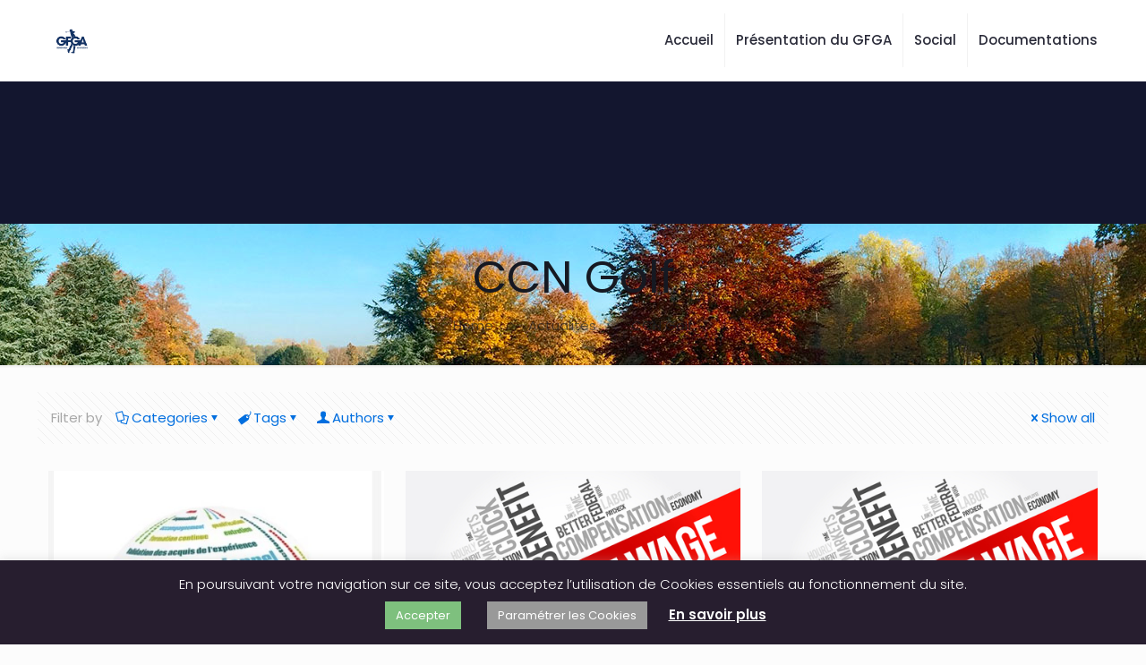

--- FILE ---
content_type: text/css
request_url: https://gfga.fr/wp-content/themes/betheme-child/style.css?ver=6.7.4
body_size: 3412
content:
/*
Theme Name: Betheme Child
Theme URI: https://themes.muffingroup.com/betheme
Author: Muffin group
Author URI: https://muffingroup.com
Description: Child Theme for Betheme
Template: betheme
Version: 1.6.2
*/

.home #first .section_wrapper.mcb-section-inner .wrap.mcb-wrap {
    margin-top: -15%;
}


html body.home #Wrapper .sections_group .entry-content div#homePadding {
    padding-bottom: 6%!important;  
}


#secondMoveTop {
    margin-top: -15%;
    padding-top: 19%!important;
    padding-bottom: 0!important;
}

#Footer .copyright a {
    display: none;
}

.White, .White h1, .White h2, .White h3, .White h4  {
    color:#ffffff!important;
    
}


.page-id-146 .White {
    margin:0px!important;

}

.membreActif {
    background-color: #003361;
    padding: 5%;
    color:#ffffff!important;
}

.membreGolf {
    background-color: #5995ed;
    padding: 5%;
    color:#ffffff!important;
}

.membreActif h4, .membreGolf h4 {
    color:#ffffff!important;
}


.gris{

    background-color: #f2f2f2;
    padding: 2%;
}

.blanc{

    padding: 2%;
}

.droite {
    float:right;
    color: #ffffff;
}

.gauche {
    display: inline-block;
    width: 70%;
}


.Ddroite {
    text-align: right;
    display: inline-block;
    float: right;
}

.header-split #Header .top_bar_left .menu_wrapper {
    width: 133%;
    margin-left: -16%;
}



.blog_slider .blog_slider_ul li .item_wrapper .image_frame, .blog_slider .blog_slider_ul li .item_wrapper a.button {
    margin-left: 0;
    
}

.date_label, .timeline_items > li h3 span {
    background-color: #92BDA3;
    color: #ffffff;
}

.date_label:after, .timeline_items > li h3 span:after {
    border-left-color: #92BDA3;
}

#Action_bar .contact_details a {
    background-color: #92BDA3;
    padding: 7px 15px;
    margin-left: 11%;
}

#Action_bar .contact_details a:hover {
    background-color: #92BDA3;
}



#Action_bar .contact_details {
    float: right;
}

.header-split #Header .top_bar_left .menu_left {
    float: left;
    width: 45%;
    text-align: center;
    margin-left: -2%;
}

.header-split #Header .top_bar_left .menu_right {
    float: right;
    width: 38%;
    margin-right: 4%;
    text-align: center;
}

.post-meta .category, .post-meta .category.mata-tags, .post-template-default .single-photo-wrapper.image  {
    display: none;
}

#Subheader {
    background-color: #92BDA3;
}

i.icon-location:before{
    
    content: '\e92c';
}

.how_it_works h4 {
    font-size: 16px;
}

.column_how_it_works {

    margin: 0px 0% 8%;
}

.margbott {
    margin-bottom: 0;
}

.page-id-297 .how_it_works .desc{
    padding-left: 6%;
    padding-right: 6%;
}


@media only screen and (min-width: 1239px) and (max-width: 1400px)  {
    .header-split #Header .top_bar_left .menu_left {
        margin-left: 4%;
    }

    #Top_bar .menu > li > a span:not(.description) {
        padding: 0 12px;
    }

    .header-split #Header .top_bar_left .menu_right {
        margin-right: 9%;
    }

    .header-split #Header .top_bar_left .logo {
        position: absolute;
        left: 43%;
        width: 16%;
    }
    
    .header-split #Header .top_bar_left .logo {
    position: absolute;
    left: 43%;
    width: 16%;
}
}


@media only screen and (max-width: 780px) {

    
    .droite {
        float:left;
    }
    
    .gauche {
        width: 100%;
    }

    
.Ddroite {
    
    float: left;
}


.gris, .blanc{

    padding-top: 5%;
    padding-bottom: 15%;
}

span.button_label {
    width: 71%;
}


}



@media only screen and (max-width: 400px) {

.wrap.mcb-wrap.mcb-wrap-fiaone9fa.one.valign-top.clearfix {
    margin-left: -11%;
    width: 123%!important;

}

}